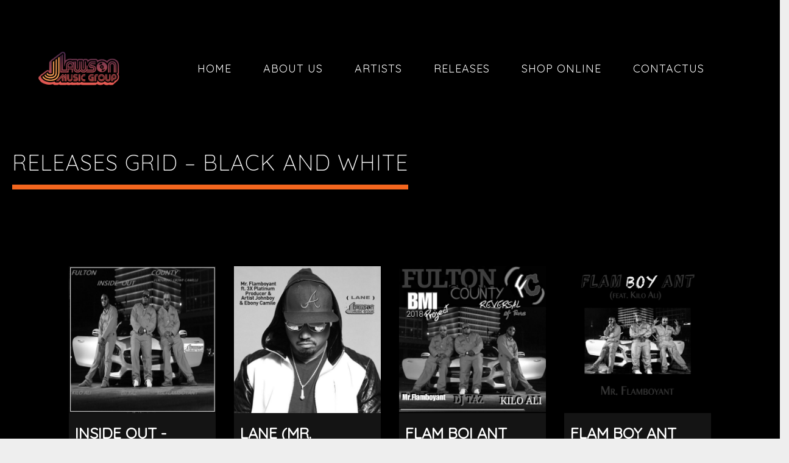

--- FILE ---
content_type: text/html; charset=utf-8
request_url: https://www.google.com/recaptcha/api2/aframe
body_size: 223
content:
<!DOCTYPE HTML><html><head><meta http-equiv="content-type" content="text/html; charset=UTF-8"></head><body><script nonce="Tf4dvIyidKhkScgjakg9Gw">/** Anti-fraud and anti-abuse applications only. See google.com/recaptcha */ try{var clients={'sodar':'https://pagead2.googlesyndication.com/pagead/sodar?'};window.addEventListener("message",function(a){try{if(a.source===window.parent){var b=JSON.parse(a.data);var c=clients[b['id']];if(c){var d=document.createElement('img');d.src=c+b['params']+'&rc='+(localStorage.getItem("rc::a")?sessionStorage.getItem("rc::b"):"");window.document.body.appendChild(d);sessionStorage.setItem("rc::e",parseInt(sessionStorage.getItem("rc::e")||0)+1);localStorage.setItem("rc::h",'1764699168360');}}}catch(b){}});window.parent.postMessage("_grecaptcha_ready", "*");}catch(b){}</script></body></html>

--- FILE ---
content_type: text/css
request_url: https://www.jlawsonmusicgroup.com/wp-content/themes/soundrise-child/style.css?ver=6.2.8
body_size: 66
content:
/**
 * Theme Name:  SoundRise Child Theme - Ultimate Creative WP Theme
 * Theme URI:   http://soundrise.irontemplates.com/
 * Description: SoundRise is a complete solution for everybody in the creative industry.
 *
 * Author:      IronTemplates
 * Author URI:  http://irontemplates.com
 *
 * Version:     1.0
 * Template:    soundrise
 * Text Domain: soundrise-child
 *
 * License:     GNU General Public License v2 or later
 * License URI: http://www.gnu.org/licenses/gpl-2.0.html
 *
 */


/* =Theme customization starts here
-------------------------------------------------------------- */